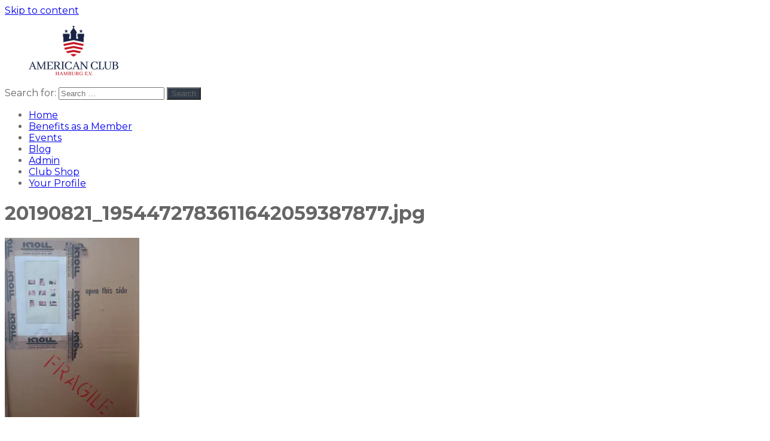

--- FILE ---
content_type: text/html; charset=UTF-8
request_url: https://americanclub.de/news/sammlung-falckenberg-what-an-amazing-experience/attachment/20190821_1954472783611642059387877/
body_size: 15299
content:
<!DOCTYPE html>
<html dir="ltr" lang="en-US" prefix="og: https://ogp.me/ns#">
<head>
<meta charset="UTF-8">
<meta name="viewport" content="width=device-width, initial-scale=1">
<link rel="profile" href="https://gmpg.org/xfn/11">
<link rel="pingback" href="https://americanclub.de/xmlrpc.php">

<script id="mcjs">!function(c,h,i,m,p){m=c.createElement(h),p=c.getElementsByTagName(h)[0],m.async=1,m.src=i,p.parentNode.insertBefore(m,p)}(document,"script","https://chimpstatic.com/mcjs-connected/js/users/6f80062bdf929ed60aa62b00d/359e69715e2ac191a184bfb1d.js");</script>
	
<title>20190821_1954472783611642059387877.jpg | American Club</title>
	<style>img:is([sizes="auto" i], [sizes^="auto," i]) { contain-intrinsic-size: 3000px 1500px }</style>
	
		<!-- All in One SEO 4.9.3 - aioseo.com -->
	<meta name="robots" content="max-image-preview:large" />
	<meta name="author" content="Nils Winkler"/>
	<meta name="google-site-verification" content="googleff654eb3c2069cb4" />
	<link rel="canonical" href="https://americanclub.de/news/sammlung-falckenberg-what-an-amazing-experience/attachment/20190821_1954472783611642059387877/" />
	<meta name="generator" content="All in One SEO (AIOSEO) 4.9.3" />
		<meta property="og:locale" content="en_US" />
		<meta property="og:site_name" content="American Club Hamburg" />
		<meta property="og:type" content="article" />
		<meta property="og:title" content="20190821_1954472783611642059387877.jpg | American Club" />
		<meta property="og:url" content="https://americanclub.de/news/sammlung-falckenberg-what-an-amazing-experience/attachment/20190821_1954472783611642059387877/" />
		<meta property="fb:app_id" content="254488878091190" />
		<meta property="fb:admins" content="hamburgamericanclub" />
		<meta property="og:image" content="https://americanclub.de/wp-content/uploads/2016/12/pexels-photo-167676.jpeg" />
		<meta property="og:image:secure_url" content="https://americanclub.de/wp-content/uploads/2016/12/pexels-photo-167676.jpeg" />
		<meta property="og:image:width" content="2048" />
		<meta property="og:image:height" content="1365" />
		<meta property="article:published_time" content="2019-08-21T19:38:52+00:00" />
		<meta property="article:modified_time" content="2019-08-21T19:39:00+00:00" />
		<meta name="twitter:card" content="summary" />
		<meta name="twitter:title" content="20190821_1954472783611642059387877.jpg | American Club" />
		<meta name="twitter:image" content="https://americanclub.de/wp-content/uploads/2016/12/pexels-photo-167676.jpeg" />
		<script type="application/ld+json" class="aioseo-schema">
			{"@context":"https:\/\/schema.org","@graph":[{"@type":"BreadcrumbList","@id":"https:\/\/americanclub.de\/news\/sammlung-falckenberg-what-an-amazing-experience\/attachment\/20190821_1954472783611642059387877\/#breadcrumblist","itemListElement":[{"@type":"ListItem","@id":"https:\/\/americanclub.de#listItem","position":1,"name":"Home","item":"https:\/\/americanclub.de","nextItem":{"@type":"ListItem","@id":"https:\/\/americanclub.de\/news\/sammlung-falckenberg-what-an-amazing-experience\/attachment\/20190821_1954472783611642059387877\/#listItem","name":"20190821_1954472783611642059387877.jpg"}},{"@type":"ListItem","@id":"https:\/\/americanclub.de\/news\/sammlung-falckenberg-what-an-amazing-experience\/attachment\/20190821_1954472783611642059387877\/#listItem","position":2,"name":"20190821_1954472783611642059387877.jpg","previousItem":{"@type":"ListItem","@id":"https:\/\/americanclub.de#listItem","name":"Home"}}]},{"@type":"ItemPage","@id":"https:\/\/americanclub.de\/news\/sammlung-falckenberg-what-an-amazing-experience\/attachment\/20190821_1954472783611642059387877\/#itempage","url":"https:\/\/americanclub.de\/news\/sammlung-falckenberg-what-an-amazing-experience\/attachment\/20190821_1954472783611642059387877\/","name":"20190821_1954472783611642059387877.jpg | American Club","inLanguage":"en-US","isPartOf":{"@id":"https:\/\/americanclub.de\/#website"},"breadcrumb":{"@id":"https:\/\/americanclub.de\/news\/sammlung-falckenberg-what-an-amazing-experience\/attachment\/20190821_1954472783611642059387877\/#breadcrumblist"},"author":{"@id":"https:\/\/americanclub.de\/author\/nils\/#author"},"creator":{"@id":"https:\/\/americanclub.de\/author\/nils\/#author"},"datePublished":"2019-08-21T21:38:52+02:00","dateModified":"2019-08-21T21:39:00+02:00"},{"@type":"Organization","@id":"https:\/\/americanclub.de\/#organization","name":"American Club","description":"americanclub","url":"https:\/\/americanclub.de\/","logo":{"@type":"ImageObject","url":"https:\/\/i0.wp.com\/americanclub.de\/wp-content\/uploads\/2024\/01\/cropped-achh-logo-RGB-2.png?fit=150%2C83&ssl=1","@id":"https:\/\/americanclub.de\/news\/sammlung-falckenberg-what-an-amazing-experience\/attachment\/20190821_1954472783611642059387877\/#organizationLogo","width":150,"height":83},"image":{"@id":"https:\/\/americanclub.de\/news\/sammlung-falckenberg-what-an-amazing-experience\/attachment\/20190821_1954472783611642059387877\/#organizationLogo"}},{"@type":"Person","@id":"https:\/\/americanclub.de\/author\/nils\/#author","url":"https:\/\/americanclub.de\/author\/nils\/","name":"Nils Winkler","image":{"@type":"ImageObject","@id":"https:\/\/americanclub.de\/news\/sammlung-falckenberg-what-an-amazing-experience\/attachment\/20190821_1954472783611642059387877\/#authorImage","url":"https:\/\/secure.gravatar.com\/avatar\/dca62b955c4572636feac103bb02239a?s=96&d=mm&r=g","width":96,"height":96,"caption":"Nils Winkler"}},{"@type":"WebSite","@id":"https:\/\/americanclub.de\/#website","url":"https:\/\/americanclub.de\/","name":"American Club","description":"americanclub","inLanguage":"en-US","publisher":{"@id":"https:\/\/americanclub.de\/#organization"}}]}
		</script>
		<!-- All in One SEO -->

<link rel='dns-prefetch' href='//secure.gravatar.com' />
<link rel='dns-prefetch' href='//stats.wp.com' />
<link rel='dns-prefetch' href='//fonts.googleapis.com' />
<link rel='dns-prefetch' href='//v0.wordpress.com' />
<link rel='preconnect' href='//i0.wp.com' />
<link rel="alternate" type="application/rss+xml" title="American Club &raquo; Feed" href="https://americanclub.de/feed/" />
<link rel="alternate" type="application/rss+xml" title="American Club &raquo; Comments Feed" href="https://americanclub.de/comments/feed/" />
<link rel="alternate" type="application/rss+xml" title="American Club &raquo; 20190821_1954472783611642059387877.jpg Comments Feed" href="https://americanclub.de/news/sammlung-falckenberg-what-an-amazing-experience/attachment/20190821_1954472783611642059387877/feed/" />
<script type="text/javascript">
/* <![CDATA[ */
window._wpemojiSettings = {"baseUrl":"https:\/\/s.w.org\/images\/core\/emoji\/15.0.3\/72x72\/","ext":".png","svgUrl":"https:\/\/s.w.org\/images\/core\/emoji\/15.0.3\/svg\/","svgExt":".svg","source":{"concatemoji":"https:\/\/americanclub.de\/wp-includes\/js\/wp-emoji-release.min.js?ver=6.7.4"}};
/*! This file is auto-generated */
!function(i,n){var o,s,e;function c(e){try{var t={supportTests:e,timestamp:(new Date).valueOf()};sessionStorage.setItem(o,JSON.stringify(t))}catch(e){}}function p(e,t,n){e.clearRect(0,0,e.canvas.width,e.canvas.height),e.fillText(t,0,0);var t=new Uint32Array(e.getImageData(0,0,e.canvas.width,e.canvas.height).data),r=(e.clearRect(0,0,e.canvas.width,e.canvas.height),e.fillText(n,0,0),new Uint32Array(e.getImageData(0,0,e.canvas.width,e.canvas.height).data));return t.every(function(e,t){return e===r[t]})}function u(e,t,n){switch(t){case"flag":return n(e,"\ud83c\udff3\ufe0f\u200d\u26a7\ufe0f","\ud83c\udff3\ufe0f\u200b\u26a7\ufe0f")?!1:!n(e,"\ud83c\uddfa\ud83c\uddf3","\ud83c\uddfa\u200b\ud83c\uddf3")&&!n(e,"\ud83c\udff4\udb40\udc67\udb40\udc62\udb40\udc65\udb40\udc6e\udb40\udc67\udb40\udc7f","\ud83c\udff4\u200b\udb40\udc67\u200b\udb40\udc62\u200b\udb40\udc65\u200b\udb40\udc6e\u200b\udb40\udc67\u200b\udb40\udc7f");case"emoji":return!n(e,"\ud83d\udc26\u200d\u2b1b","\ud83d\udc26\u200b\u2b1b")}return!1}function f(e,t,n){var r="undefined"!=typeof WorkerGlobalScope&&self instanceof WorkerGlobalScope?new OffscreenCanvas(300,150):i.createElement("canvas"),a=r.getContext("2d",{willReadFrequently:!0}),o=(a.textBaseline="top",a.font="600 32px Arial",{});return e.forEach(function(e){o[e]=t(a,e,n)}),o}function t(e){var t=i.createElement("script");t.src=e,t.defer=!0,i.head.appendChild(t)}"undefined"!=typeof Promise&&(o="wpEmojiSettingsSupports",s=["flag","emoji"],n.supports={everything:!0,everythingExceptFlag:!0},e=new Promise(function(e){i.addEventListener("DOMContentLoaded",e,{once:!0})}),new Promise(function(t){var n=function(){try{var e=JSON.parse(sessionStorage.getItem(o));if("object"==typeof e&&"number"==typeof e.timestamp&&(new Date).valueOf()<e.timestamp+604800&&"object"==typeof e.supportTests)return e.supportTests}catch(e){}return null}();if(!n){if("undefined"!=typeof Worker&&"undefined"!=typeof OffscreenCanvas&&"undefined"!=typeof URL&&URL.createObjectURL&&"undefined"!=typeof Blob)try{var e="postMessage("+f.toString()+"("+[JSON.stringify(s),u.toString(),p.toString()].join(",")+"));",r=new Blob([e],{type:"text/javascript"}),a=new Worker(URL.createObjectURL(r),{name:"wpTestEmojiSupports"});return void(a.onmessage=function(e){c(n=e.data),a.terminate(),t(n)})}catch(e){}c(n=f(s,u,p))}t(n)}).then(function(e){for(var t in e)n.supports[t]=e[t],n.supports.everything=n.supports.everything&&n.supports[t],"flag"!==t&&(n.supports.everythingExceptFlag=n.supports.everythingExceptFlag&&n.supports[t]);n.supports.everythingExceptFlag=n.supports.everythingExceptFlag&&!n.supports.flag,n.DOMReady=!1,n.readyCallback=function(){n.DOMReady=!0}}).then(function(){return e}).then(function(){var e;n.supports.everything||(n.readyCallback(),(e=n.source||{}).concatemoji?t(e.concatemoji):e.wpemoji&&e.twemoji&&(t(e.twemoji),t(e.wpemoji)))}))}((window,document),window._wpemojiSettings);
/* ]]> */
</script>
<link rel='stylesheet' id='jb_hz_bn_news-css-group-css' href='https://americanclub.de/wp-content/plugins/bwp-minify/min/?f=wp-content/plugins/jb-horizontal-scroller-news-ticker/css/jb-breaking-news.css,wp-includes/css/dist/block-library/style.min.css,wp-content/plugins/all-in-one-seo-pack/dist/Lite/assets/css/table-of-contents/global.e90f6d47.css,wp-includes/js/mediaelement/mediaelementplayer-legacy.min.css,wp-includes/js/mediaelement/wp-mediaelement.min.css,wp-content/uploads/siteorigin-widgets/sow-social-media-buttons-flat-979e5fa50156.css,wp-content/plugins/theme-my-login/assets/styles/theme-my-login.min.css,wp-content/plugins/widget-for-eventbrite-api-premium/frontend/css/frontend.css,wp-content/themes/flash/css/font-awesome.min.css,wp-content/themes/flash-child/style.css&#038;ver=1769807059' type='text/css' media='all' />
<style id='flash-style-inline-css' type='text/css'>

	/* Link Color */
		#site-navigation ul li:hover > a,#site-navigation ul.sub-menu li:hover > a,#site-navigation ul li ul.sub-menu li.menu-item-has-children ul li:hover > a,#site-navigation ul li ul.sub-menu li.menu-item-has-children:hover > .menu-item,body.transparent #masthead .header-bottom #site-navigation ul li:hover > .menu-item,body.transparent #masthead .header-bottom #site-navigation ul li:hover > a,body.transparent #masthead .header-bottom #site-navigation ul.sub-menu li:hover > a,body.transparent #masthead .header-bottom #site-navigation ul.sub-menu li.menu-item-has-children ul li:hover > a,body.transparent.header-sticky #masthead-sticky-wrapper #masthead .header-bottom #site-navigation ul.sub-menu li > a:hover,.tg-service-widget .service-title-wrap a:hover,.tg-service-widget .service-more,.feature-product-section .button-group button:hover ,.fun-facts-section .fun-facts-icon-wrap,.fun-facts-section .tg-fun-facts-widget.tg-fun-facts-layout-2 .counter-wrapper,.blog-section .row:nth-child(odd) .blog-content .entry-title a:hover,.blog-section .row:nth-child(even) .blog-content .entry-title a:hover ,.blog-section .tg-blog-widget-layout-2 .blog-content .read-more-container .read-more a,footer.footer-layout #top-footer .widget-title::first-letter,footer.footer-layout #top-footer .widget ul li a:hover,footer.footer-layout #bottom-footer .copyright .copyright-text a:hover,footer.footer-layout #bottom-footer .footer-menu ul li a:hover,.archive #primary .entry-content-block h2.entry-title a:hover,.blog #primary .entry-content-block h2.entry-title a:hover,#secondary .widget ul li a:hover,.woocommerce-Price-amount.amount,.team-wrapper .team-content-wrapper .team-social a:hover,.testimonial-container .testimonial-wrapper .testimonial-slide .testominial-content-wrapper .testimonial-icon,.footer-menu li a:hover,.tg-feature-product-filter-layout .button.is-checked:hover{
		color: #b40009;
	}

	.blog-section .tg-blog-widget-layout-1 .tg-blog-widget:hover, #scroll-up,.header-bottom .search-wrap .search-box .searchform .btn:hover,.header-bottom .cart-wrap .flash-cart-views a span,body.transparent #masthead .header-bottom #site-navigation ul li a::before,.tg-slider-widget.slider-dark .swiper-wrapper .slider-content .btn-wrapper a:hover,.section-title-wrapper .section-title:after,.about-section .about-content-wrapper .btn-wrapper a,.tg-service-widget .service-icon-wrap,.team-wrapper .team-content-wrapper .team-designation:after,.call-to-action-section .btn-wrapper a:hover,.blog-section .tg-blog-widget-layout-1:hover,.blog-section .tg-blog-widget-layout-2 .post-image .entry-date,.blog-section .tg-blog-widget-layout-2 .blog-content .post-readmore,.pricing-table-section .tg-pricing-table-widget:hover,.pricing-table-section .tg-pricing-table-widget.tg-pricing-table-layout-2 .pricing,.pricing-table-section .tg-pricing-table-widget.tg-pricing-table-layout-2 .btn-wrapper a,footer.footer-layout #top-footer .widget_tag_cloud .tagcloud a:hover,#secondary .widget-title:after, #secondary .searchform .btn:hover,#primary .searchform .btn:hover,  #respond #commentform .form-submit input,.woocommerce ul.products li.product .onsale,.woocommerce ul.products li.product .button,.woocommerce #respond input#submit.alt,.woocommerce a.button.alt,.woocommerce button.button.alt,.woocommerce input.button.alt,.added_to_cart.wc-forward,.testimonial-container .swiper-pagination.testimonial-pager .swiper-pagination-bullet:hover, .testimonial-container .swiper-pagination.testimonial-pager .swiper-pagination-bullet.swiper-pagination-bullet-active  {
		background-color: #b40009;
	}
	.feature-product-section .tg-feature-product-layout-2 .tg-container .tg-column-wrapper .tg-feature-product-widget .featured-image-desc, .tg-team-widget.tg-team-layout-3 .team-wrapper .team-img .team-social {
		background-color: rgba( 180, 0, 9, 0.8);
	}
	#respond #commentform .form-submit input:hover{
	background-color: #a00000;
	}

	.tg-slider-widget.slider-dark .swiper-wrapper .slider-content .btn-wrapper a:hover,.call-to-action-section .btn-wrapper a:hover,footer.footer-layout #top-footer .widget_tag_cloud .tagcloud a:hover {
		border-color: #b40009;
	}
	body.transparent.header-sticky #masthead-sticky-wrapper.is-sticky #masthead .header-bottom #site-navigation ul li.current-flash-item a, #site-navigation ul li.current-flash-item a, body.transparent.header-sticky #masthead-sticky-wrapper #masthead .header-bottom #site-navigation ul li:hover > a,body.transparent #masthead .header-bottom #site-navigation ul li:hover .sub-toggle{
			color: #b40009;
		}

	.tg-service-widget .service-icon-wrap:after{
			border-top-color: #b40009;
		}
	body.transparent.header-sticky #masthead-sticky-wrapper #masthead .header-bottom .search-wrap .search-icon:hover, body.transparent #masthead .header-bottom .search-wrap .search-icon:hover, .header-bottom .search-wrap .search-icon:hover {
	  border-color: #b40009;
	}
	body.transparent.header-sticky #masthead-sticky-wrapper #masthead .header-bottom .search-wrap .search-icon:hover, body.transparent #masthead .header-bottom .search-wrap .search-icon:hover, .header-bottom .search-wrap .search-icon:hover {
	  color: #b40009;
	}

	.feature-product-section .tg-feature-product-widget .featured-image-desc::before,.blog-section .row:nth-child(odd) .tg-blog-widget:hover .post-image::before{
			border-right-color: #b40009;
		}
	.feature-product-section .tg-feature-product-widget .featured-image-desc::before,.blog-section .row:nth-child(odd) .tg-blog-widget:hover .post-image::before,footer.footer-layout #top-footer .widget-title,.blog-section .row:nth-child(2n) .tg-blog-widget:hover .post-image::before{
		border-left-color: #b40009;
	}
	@media(max-width: 980px){
		#site-navigation ul li.menu-item-has-children .sub-toggle{
			background-color: #b40009;
		}
	}

		@media screen and (min-width: 56.875em) {
			.main-navigation li:hover > a,
			.main-navigation li.focus > a {
				color: #b40009;
			}
		}
	

		/* Main Text Color */
		.tg-slider-widget .swiper-button-next::before,.tg-slider-widget .swiper-button-prev::before,.tg-slider-widget .swiper-wrapper .slider-content .caption-title,.section-title-wrapper .section-title,.tg-service-widget .service-title-wrap a ,.team-wrapper .team-content-wrapper .team-title a,.testimonial-container .testimonial-wrapper .testimonial-slide .testimonial-client-detail .client-detail-block .testimonial-title,.blog-section .row:nth-child(odd) .blog-content .entry-title a,.blog-section .row:nth-child(even) .blog-content .entry-title a,.blog-section .tg-blog-widget:hover .blog-content .entry-title a:hover,.blog-section .tg-blog-widget-layout-2:hover .blog-content .entry-title a,.pricing-table-section .tg-pricing-table-widget .pricing-table-title ,.pricing-table-section .tg-pricing-table-widget .pricing,.pricing-table-section .tg-pricing-table-widget .btn-wrapper a,.pricing-table-section .tg-pricing-table-widget.standard .popular-batch,.single-post #primary .author-description .author-description-block .author-title,.section-title-wrapper .section-title,.tg-service-widget .service-title-wrap a,.tg-service-widget .service-title-wrap a {
			color: #313b48;
		}

		.tg-slider-widget .swiper-wrapper .slider-content .btn-wrapper a,.tg-slider-widget .swiper-wrapper .slider-content .btn-wrapper a:hover {
			border-color: #313b48;
		}

		.header-bottom .search-wrap .search-box .searchform .btn,.tg-slider-widget .swiper-wrapper .slider-content .btn-wrapper a:hover,.testimonial-container .swiper-pagination.testimonial-pager .swiper-pagination-bullet{
			background-color: #313b48;
		}

		.feature-product-section .tg-feature-product-layout-2 .tg-container .tg-column-wrapper .tg-feature-product-widget .featured-image-desc::before{
			border-right-color: #313b48;
		}

	

		/* Secondary Text Color */
		.tg-service-widget .service-content-wrap,.section-title-wrapper .section-description,.team-wrapper .team-content-wrapper .team-content,.testimonial-container .testimonial-wrapper .testimonial-slide .testominial-content-wrapper .testimonial-content,body, button, input, select, textarea,.archive #primary .entry-content-block .entry-content, .blog #primary .entry-content-block .entry-content {
			color: #666666;
		}
	

		/* Site Title */
		.site-branding {
			margin: 0 auto 0 0;
		}

		.site-branding .site-title,
		.site-description {
			clip: rect(1px, 1px, 1px, 1px);
			position: absolute !important;
			height: 1px;
			width: 1px;
			overflow: hidden;
		}
		
</style>
<link rel='stylesheet' id='flash-fonts-css' href='https://fonts.googleapis.com/css?family=Montserrat%3A400%2C700&#038;subset=latin%2Clatin-ext' type='text/css' media='all' />
<link rel='stylesheet' id='responsive-group-css' href='https://americanclub.de/wp-content/plugins/bwp-minify/min/?f=wp-content/themes/flash/css/responsive.min.css&#038;ver=1769807059' type='text/css' media='all' />
<script type="text/javascript" src="https://americanclub.de/wp-includes/js/jquery/jquery.min.js?ver=3.7.1" id="jquery-core-js"></script>
<script type="text/javascript" src="https://americanclub.de/wp-includes/js/jquery/jquery-migrate.min.js?ver=3.4.1" id="jquery-migrate-js"></script>
<script type='text/javascript' src='https://americanclub.de/wp-content/plugins/bwp-minify/min/?f=wp-content/plugins/continuous-rss-scrolling/continuous-rss-scrolling.js,wp-content/plugins/jb-horizontal-scroller-news-ticker/js/jquery.li-scroller.1.0.js,wp-includes/js/tinymce/tinymce.min.js,wp-includes/js/tinymce/plugins/compat3x/plugin.min.js,wp-includes/js/dist/hooks.min.js,wp-includes/js/dist/i18n.min.js,wp-includes/js/dist/vendor/wp-polyfill.min.js,wp-includes/js/dist/url.min.js,wp-includes/js/dist/api-fetch.min.js,wp-includes/js/dist/vendor/react.min.js&#038;ver=1769807059'></script>
<script type='text/javascript' src='https://americanclub.de/wp-content/plugins/bwp-minify/min/?f=wp-includes/js/dist/vendor/react-dom.min.js,wp-includes/js/dist/vendor/react-jsx-runtime.min.js,wp-includes/js/dist/dom-ready.min.js,wp-includes/js/dist/a11y.min.js,wp-includes/js/dist/blob.min.js,wp-includes/js/dist/block-serialization-default-parser.min.js,wp-includes/js/dist/autop.min.js,wp-includes/js/dist/deprecated.min.js,wp-includes/js/dist/dom.min.js,wp-includes/js/dist/escape-html.min.js&#038;ver=1769807059'></script>
<script type='text/javascript' src='https://americanclub.de/wp-content/plugins/bwp-minify/min/?f=wp-includes/js/dist/element.min.js,wp-includes/js/dist/is-shallow-equal.min.js,wp-includes/js/dist/keycodes.min.js,wp-includes/js/dist/priority-queue.min.js,wp-includes/js/dist/compose.min.js,wp-includes/js/dist/private-apis.min.js,wp-includes/js/dist/redux-routine.min.js,wp-includes/js/dist/data.min.js,wp-includes/js/dist/html-entities.min.js,wp-includes/js/dist/rich-text.min.js&#038;ver=1769807059'></script>
<script type='text/javascript' src='https://americanclub.de/wp-content/plugins/bwp-minify/min/?f=wp-includes/js/dist/shortcode.min.js,wp-includes/js/dist/warning.min.js,wp-includes/js/dist/blocks.min.js,wp-includes/js/dist/vendor/moment.min.js,wp-includes/js/dist/date.min.js,wp-includes/js/dist/primitives.min.js,wp-includes/js/dist/components.min.js,wp-includes/js/dist/keyboard-shortcuts.min.js,wp-includes/js/dist/commands.min.js,wp-includes/js/dist/notices.min.js&#038;ver=1769807059'></script>
<script type="text/javascript" id="widget-for-eventbrite-api-display-eventbrite-events-script-js-extra">
/* <![CDATA[ */
var wfea_freemius = {"current_plan":"gold","can_use_premium_code":"1","is_plan_silver":"1","is_plan_gold":"1","is_plan_platinum":""};
var wfea_controls_meta = {"common":{"free":[{"name":"wfea_limit","label":"Number of Events to Display","type":"number","args":{"default":5}},{"name":"wfea_order_by","label":"Event Sort Order","type":"select2","args":{"options":{"asc":"Ascending Date","desc":"Descending Date","created_asc":"Created Date \u2013 ascending","created_desc":"Created Date \u2013 descending","published_asc":"EB Published Ascending","published_desc":"EB Published Descending"}}}]},"display":{"free":[{"name":"wfea_booknow","label":"Book Now button"},{"name":"wfea_date","label":"Event Date\/Time in Heading","args":{"condition":{"wfea_layout!":"short_date"}}},{"name":"wfea_excerpt","label":"Excerpt of Event Summary"},{"name":"wfea_thumb","label":"Image Display"},{"name":"wfea_thumb_original","label":"High Resolution Image","args":{"condition":{"wfea_thumb":["true"]}}},{"name":"wfea_readmore","label":"Read More Link on Excerpt","args":{"condition":{"wfea_layout!":["cal","cal_list"]}}}],"fledgling":[{"name":"wfea_content","label":"Full HTML Description","args":{"default":"","condition":{"wfea_layout!":["widget"]}}},{"name":"wfea_long_description","label":"Full Length Description","args":{"default":"","condition":{"wfea_layout!":["widget"]}}},{"name":"wfea_show_end_time","label":"Only Start Time"},{"name":"wfea_show_end_date","label":"Show End Date"},{"name":"wfea_venue_name","label":"Venue Name"}],"high_powered":[{"name":"wfea_show_availability","label":"Show Availability","args":{"default":10},"type":"number"},{"name":"wfea_show_prices","label":"Prices","args":{"condition":{"wfea_layout!":"card"}}},{"name":"wfea_long_description_modal","label":"Long Description Modal","args":{"condition":{"wfea_layout!":"slider"}}}]},"enabling":{"free":[{"name":"wfea_newtab","label":"Link to EB in New Tab","args":{"default":"","condition":{"wfea_layout!":["cal","cal_list"]}}}],"fledgling":[{"name":"wfea_deduplicate","label":"Duplicate Events ( Multi-Organisation)"}],"high_powered":[{"name":"wfea_popup","label":"On-site Checkout via Popup"}]},"filtering":{"fledgling":[{"name":"wfea_search","label":"Anything","type":"text"},{"name":"wfea_filter_location","label":"Venue Name","type":"text"},{"name":"wfea_filter_title","label":"Title","type":"text"},{"name":"wfea_tags","label":"Tags","type":"text"},{"name":"wfea_start_date_range_start","label":"From a Date","type":"text"},{"name":"wfea_start_date_range_end","label":"Until a Date","type":"text"},{"name":"wfea_first_of_series","label":"Only First of a Series","args":{"default":""}},{"name":"wfea_online_events_only","label":"Online Events","args":{"default":""}},{"name":"wfea_display_private","label":"Show Private Events"}],"high_powered":[{"name":"wfea_filter_by_attr","label":"Advanced filter","type":"textarea","args":{"description":"This allows complex logic to filter on anything, for details on usage <a href=\"https:\/\/fullworksplugins.com\/docs\/display-eventbrite-events-in-wordpress\/developer\/advanced-filter\/\" target=\"_blank\">Read more ( opens in new tab ) <span class=\"dashicons dashicons-external\"><\/span><\/a>"}}]},"selection":{"free":[{"name":"wfea_status","label":"Event Status","type":"select2","args":{"options":{"live":"Live","started":"Started","ended":"Ended","canceled":"Canceled","draft":"Draft","all":"All"},"default":"live","multiple":"true"}}],"fledgling":[{"name":"wfea_category_id","label":"Categories ID","type":"select2","args":{"options":{"101":"101 = Business & Professional","102":"102 = Science & Technology","103":"103 = Music","104":"104 = Film, Media & Entertainment","105":"105 = Performing & Visual Arts","106":"106 = Fashion & Beauty","107":"107 = Health & Wellness","108":"108 = Sports & Fitness","109":"109 = Travel & Outdoor","110":"110 = Food & Drink","111":"111 = Charity & Causes","112":"112 = Government & Politics","113":"113 = Community & Culture","114":"114 = Religion & Spirituality","115":"115 = Familiy & Education","116":"116 = Seasonal & Holiday","117":"117 = Holiday & Lifestyle","118":"118 = Auto, Boat & Air","119":"119 = Hobbies & Special Interest","120":"120 = School Activities","199":"199 = Other"}}},{"name":"wfea_organization_id","label":"Organization","type":"text","args":{"options":[]}},{"name":"wfea_collection_id","label":"Collection ID","type":"text"},{"name":"wfea_eb_id","label":"Event(s)","type":"text","args":{"options":[],"multiple":"true"}},{"name":"wfea_organizer_id","label":"Organizer ID","type":"text"},{"name":"wfea_subcategory_id","label":"Subcategory","type":"select2","args":{"options":{"1001":"Startups & Small Business","1002":"Finance","1003":"Environment & Sustainability","1004":"Educators","1005":"Real Estate","1006":"Non Profit & NGOs","1007":"Sales & Marketing","1008":"Media","1009":"Design","1010":"Career","1011":"Investment","1999":"Other","2001":"Medicine","2002":"Science","2003":"Biotech","2004":"High Tech","2005":"Mobile","2006":"Social Media","2007":"Robotics","2999":"Other","3001":"Alternative","3002":"Blues & Jazz","3003":"Classical","3004":"Country","3005":"Cultural","3006":"EDM \/ Electronic","3007":"Folk","3008":"Hip Hop \/ Rap","3009":"Indie","3010":"Latin","3011":"Metal","3012":"Opera","3013":"Pop","3014":"R&B","3015":"Reggae","3016":"Religious\/Spiritual","3017":"Rock","3018":"Top 40","3019":"Acoustic","3020":"Americana","3021":"Bluegrass","3022":"Blues","3023":"DJ\/Dance","3024":"EDM","3025":"Electronic","3026":"Experimental","3027":"Jazz","3028":"Psychedelic","3029":"Punk\/Hardcore","3030":"Singer\/Songwriter"}}},{"name":"wfea_format_id","label":"Format ID","type":"select2","args":{"options":{"":"=Unrestricted","1":"1 = Conference","2":"2 = Seminar or Talk","3":"3 = Tradeshow, Consumer Show, or Expo","4":"4 = Convention","5":"5 = Festival or Fair","6":"6 = Concert or Performance","7":"7 = Screening","8":"8 = Dinner or Gala","9":"9 = Class, Training, or Workshop","10":"10 = Meeting or Networking Event","11":"11 = Party or Social Gathering","12":"12 = Rally","13":"13 = Tournament","14":"14 = Game or Competition","15":"15 = Race or Endurance Event","16":"16 = Tour","17":"17 = Attraction","18":"18 = Camp, Trip, or Retreat","19":"19 = Appearance or Signing","100":"100 = Other"}}},{"name":"wfea_venue_id","label":"Venue ID","type":"text"}]},"settings":{"free":[{"name":"wfea_booknow_text","label":"Book Now Wording","type":"text","args":{"default":"Register >>"}},{"name":"wfea_css_class","label":"Custom CSS Class","type":"text"},{"name":"wfea_cssID","label":"Custom CSS ID","type":"text"},{"name":"wfea_thumb_align","label":"Image Alignment","type":"select2","args":{"options":{"eaw-alignleft":"Left","eaw-alignright":"Right","eaw-aligncenter":"Center"},"condition":{"wfea_layout":"widget"},"default":"eaw-alignright"}},{"name":"wfea_length","label":"Length of Description","type":"number"},{"name":"wfea_thumb_width","label":"Image Width","type":"number","args":{"condition":{"wfea_layout":"widget"},"default":350,"max":""}},{"name":"wfea_thumb_default","label":"Default Image","type":"text"},{"name":"wfea_readmore_text","label":"Read More Wording","type":"text","args":{"default":"Read More >>","condition":{"wfea_layout!":["cal","cal_list"]}}}],"fledgling":[{"name":"wfea_no_events_found_text","label":"\"No Events Found\" Text","type":"text"},{"name":"wfea_location","label":"Venue Display Field","type":"select2","args":{"options":{"":"Do not Display","name":"Venue Name","localized_address_display":"Localized Address Display","localized_area_display":"Localized Area Display","address_1":"Address Line 1","address_2":"Address Line 2","region":"Region","postal_code":"Postal \/ Zip code","country":"Country"}}},{"name":"wfea_online_events_address_text","label":"Venue for Online Events","type":"text"},{"name":"wfea_location_title","label":"Venue Title","type":"text"}],"high_powered":[{"name":"wfea_order_by_attr","label":"Advanced sort","type":"text"},{"name":"wfea_canceled_event_button","label":"Canceled Events button text","type":"text","args":{"default":"Cancelled"}},{"name":"wfea_coming_soon_button","label":"Coming Soon Events button text","type":"text","args":{"default":"Coming soon"}},{"name":"wfea_link_custom_page","label":"Link to Custom Page","type":"text","args":{"placeholder":"https:\/\/"}},{"name":"wfea_past_event_button","label":"Past Events buttons text","type":"text","args":{"default":"Ended"}},{"name":"wfea_postponed_button","label":"Postponed Events button text","type":"text"},{"name":"wfea_sales_ended_button","label":"Sales Ended button text","type":"text","args":{"default":"Sales Ended"}},{"name":"wfea_sold_out_button","label":"Sold Out button text","type":"text","args":{"default":"Sold out"}},{"name":"wfea_started_event_button","label":"Started Events button text","type":"text","args":{"default":"Started"}},{"name":"wfea_unavailable_button","label":"Unavailable Events button text","type":"text","args":{"default":"Unavailable"}}]},"ajaxurl":"https:\/\/americanclub.de\/wp-admin\/admin-ajax.php","nonce":"d28eef52f4"};
/* ]]> */
</script>
<script type='text/javascript' src='https://americanclub.de/wp-content/plugins/bwp-minify/min/?f=wp-includes/js/dist/preferences-persistence.min.js,wp-includes/js/dist/preferences.min.js,wp-includes/js/dist/style-engine.min.js,wp-includes/js/dist/token-list.min.js,wp-includes/js/dist/wordcount.min.js,wp-includes/js/dist/block-editor.min.js,wp-content/plugins/widget-for-eventbrite-api-premium/build/blocks/display-eventbrite-events/premium__only/filters.js,wp-content/plugins/widget-for-eventbrite-api-premium/build/blocks/display-eventbrite-calendar/filters.js,wp-includes/js/jquery/ui/core.min.js,wp-includes/js/jquery/ui/mouse.min.js&#038;ver=1769807059'></script>
<script type="text/javascript" id="widget-for-eventbrite-api-js-extra">
/* <![CDATA[ */
var wfea_frontend = {"ajaxurl":"https:\/\/americanclub.de\/wp-admin\/admin-ajax.php","nonce":"3905b1bb83"};
/* ]]> */
</script>
<script type='text/javascript' src='https://americanclub.de/wp-content/plugins/bwp-minify/min/?f=wp-includes/js/jquery/ui/resizable.min.js,wp-includes/js/jquery/ui/draggable.min.js,wp-includes/js/jquery/ui/controlgroup.min.js,wp-includes/js/jquery/ui/checkboxradio.min.js,wp-includes/js/jquery/ui/button.min.js,wp-includes/js/jquery/ui/dialog.min.js,wp-content/plugins/widget-for-eventbrite-api-premium/frontend/js/frontend.js&#038;ver=1769807059'></script>
<link rel="https://api.w.org/" href="https://americanclub.de/wp-json/" /><link rel="alternate" title="JSON" type="application/json" href="https://americanclub.de/wp-json/wp/v2/media/1401" /><link rel="EditURI" type="application/rsd+xml" title="RSD" href="https://americanclub.de/xmlrpc.php?rsd" />
<meta name="generator" content="WordPress 6.7.4" />
<link rel='shortlink' href='https://wp.me/a84Ujs-mB' />
<link rel="alternate" title="oEmbed (JSON)" type="application/json+oembed" href="https://americanclub.de/wp-json/oembed/1.0/embed?url=https%3A%2F%2Famericanclub.de%2Fnews%2Fsammlung-falckenberg-what-an-amazing-experience%2Fattachment%2F20190821_1954472783611642059387877%2F" />
<link rel="alternate" title="oEmbed (XML)" type="text/xml+oembed" href="https://americanclub.de/wp-json/oembed/1.0/embed?url=https%3A%2F%2Famericanclub.de%2Fnews%2Fsammlung-falckenberg-what-an-amazing-experience%2Fattachment%2F20190821_1954472783611642059387877%2F&#038;format=xml" />
	<style>img#wpstats{display:none}</style>
				<style type="text/css">body { font-family: "Montserrat"; }</style>
		<link rel="icon" href="https://i0.wp.com/americanclub.de/wp-content/uploads/2019/12/cropped-achh-signet-facebook.jpg?fit=32%2C32&#038;ssl=1" sizes="32x32" />
<link rel="icon" href="https://i0.wp.com/americanclub.de/wp-content/uploads/2019/12/cropped-achh-signet-facebook.jpg?fit=192%2C192&#038;ssl=1" sizes="192x192" />
<link rel="apple-touch-icon" href="https://i0.wp.com/americanclub.de/wp-content/uploads/2019/12/cropped-achh-signet-facebook.jpg?fit=180%2C180&#038;ssl=1" />
<meta name="msapplication-TileImage" content="https://i0.wp.com/americanclub.de/wp-content/uploads/2019/12/cropped-achh-signet-facebook.jpg?fit=270%2C270&#038;ssl=1" />
</head>

<body class="attachment attachment-template-default single single-attachment postid-1401 attachmentid-1401 attachment-jpeg wp-custom-logo  header-sticky left-logo-right-menu right-sidebar">

<div id="preloader-background">
	<div id="spinners">
		<div id="preloader">
			<span></span>
			<span></span>
			<span></span>
			<span></span>
			<span></span>
		</div>
	</div>
</div>

<div id="page" class="site">
	<a class="skip-link screen-reader-text" href="#content">Skip to content</a>

	<header id="masthead" class="site-header" role="banner">
		
		<div class="header-bottom">
			<div class="tg-container">

				<div class="logo">
										<figure class="logo-image">
						<a href="https://americanclub.de/" class="custom-logo-link" rel="home"><img width="150" height="83" src="https://i0.wp.com/americanclub.de/wp-content/uploads/2024/01/cropped-achh-logo-RGB-2.png?fit=150%2C83&amp;ssl=1" class="custom-logo" alt="American Club" decoding="async" data-attachment-id="1962" data-permalink="https://americanclub.de/achh-logo-rgb-6/" data-orig-file="https://i0.wp.com/americanclub.de/wp-content/uploads/2024/01/cropped-achh-logo-RGB-2.png?fit=150%2C83&amp;ssl=1" data-orig-size="150,83" data-comments-opened="1" data-image-meta="{&quot;aperture&quot;:&quot;0&quot;,&quot;credit&quot;:&quot;&quot;,&quot;camera&quot;:&quot;&quot;,&quot;caption&quot;:&quot;&quot;,&quot;created_timestamp&quot;:&quot;0&quot;,&quot;copyright&quot;:&quot;&quot;,&quot;focal_length&quot;:&quot;0&quot;,&quot;iso&quot;:&quot;0&quot;,&quot;shutter_speed&quot;:&quot;0&quot;,&quot;title&quot;:&quot;&quot;,&quot;orientation&quot;:&quot;0&quot;}" data-image-title="achh-logo-RGB" data-image-description="&lt;p&gt;https://americanclub.de/wp-content/uploads/2024/01/cropped-achh-logo-RGB-2.png&lt;/p&gt;
" data-image-caption="" data-medium-file="https://i0.wp.com/americanclub.de/wp-content/uploads/2024/01/cropped-achh-logo-RGB-2.png?fit=150%2C83&amp;ssl=1" data-large-file="https://i0.wp.com/americanclub.de/wp-content/uploads/2024/01/cropped-achh-logo-RGB-2.png?fit=150%2C83&amp;ssl=1" /></a>											</figure>
					
					<div class="logo-text site-branding">
													<p class="site-title"><a href="https://americanclub.de/" rel="home">American Club</a></p>
													<p class="site-description">americanclub</p>
											</div>
				</div>

								<div class="search-wrap">
					<div class="search-icon">
						<i class="fa fa-search"></i>
					</div>
					<div class="search-box">
						
<form role="search" method="get" class="searchform" action="https://americanclub.de/">
	<label>
		<span class="screen-reader-text">Search for:</span>
		<input type="search" class="search-field" placeholder="Search &hellip;" value="" name="s" />
	</label>
	<button type="submit" class="search-submit btn search-btn"><span class="screen-reader-text">Search</span><i class="fa fa-search"></i></button>
</form>
					</div>
				</div>
				
				
				<nav id="site-navigation" class="main-navigation" role="navigation">
					<div class="menu-toggle">
						<i class="fa fa-bars"></i>
					</div>
					<div class="menu-header-nav-container"><ul id="primary-menu" class="menu"><li id="menu-item-24" class="menu-item menu-item-type-post_type menu-item-object-page menu-item-home menu-item-24"><a href="https://americanclub.de/">Home</a></li>
<li id="menu-item-814" class="menu-item menu-item-type-post_type menu-item-object-page menu-item-814"><a href="https://americanclub.de/benefits-as-a-member/">Benefits as a Member</a></li>
<li id="menu-item-23" class="menu-item menu-item-type-post_type menu-item-object-page menu-item-23"><a href="https://americanclub.de/events/">Events</a></li>
<li id="menu-item-833" class="menu-item menu-item-type-post_type menu-item-object-page current_page_parent menu-item-833"><a href="https://americanclub.de/blog/">Blog</a></li>
<li id="menu-item-815" class="menu-item menu-item-type-post_type menu-item-object-page menu-item-815"><a href="https://americanclub.de/login/">Admin</a></li>
<li id="menu-item-1910" class="menu-item menu-item-type-custom menu-item-object-custom menu-item-1910"><a href="https://american-club-of-hamburg-ev.myspreadshop.de/">Club Shop</a></li>
<li id="menu-item-834" class="menu-item menu-item-type-post_type menu-item-object-page menu-item-834"><a href="https://americanclub.de/your-profile/">Your Profile</a></li>
</ul></div>				</nav><!-- #site-navigation -->


			</div>
		</div>
	</header><!-- #masthead -->


	
	<!--nav id="flash-breadcrumbs" class="breadcrumb-trail breadcrumbs">
		<div class="tg-container">
			<!--?php flash_page_title(); ?>
			<!--?php flash_breadcrumbs(); ?>
		</div>
	</nav-->

	<div id="content" class="site-content">
		<div class="tg-container">
	
	<div id="primary" class="content-area">
		<main id="main" class="site-main" role="main">
        <h1 class="trail-title">20190821_1954472783611642059387877.jpg</h1>		
		
<article id="post-1401" class="post-1401 attachment type-attachment status-inherit hentry">
		
	<div class="entry-content-block">
		<header class="entry-header">
					</header><!-- .entry-header -->

		
		<div class="entry-content">
							<p class="attachment"><a href="https://i0.wp.com/americanclub.de/wp-content/uploads/2019/08/20190821_1954472783611642059387877.jpg?ssl=1"><img fetchpriority="high" decoding="async" width="225" height="300" src="https://i0.wp.com/americanclub.de/wp-content/uploads/2019/08/20190821_1954472783611642059387877.jpg?fit=225%2C300&amp;ssl=1" class="attachment-medium size-medium" alt="" srcset="https://i0.wp.com/americanclub.de/wp-content/uploads/2019/08/20190821_1954472783611642059387877.jpg?w=3492&amp;ssl=1 3492w, https://i0.wp.com/americanclub.de/wp-content/uploads/2019/08/20190821_1954472783611642059387877.jpg?resize=225%2C300&amp;ssl=1 225w, https://i0.wp.com/americanclub.de/wp-content/uploads/2019/08/20190821_1954472783611642059387877.jpg?resize=768%2C1024&amp;ssl=1 768w, https://i0.wp.com/americanclub.de/wp-content/uploads/2019/08/20190821_1954472783611642059387877.jpg?w=1280&amp;ssl=1 1280w, https://i0.wp.com/americanclub.de/wp-content/uploads/2019/08/20190821_1954472783611642059387877.jpg?w=1920&amp;ssl=1 1920w" sizes="(max-width: 225px) 100vw, 225px" data-attachment-id="1401" data-permalink="https://americanclub.de/news/sammlung-falckenberg-what-an-amazing-experience/attachment/20190821_1954472783611642059387877/" data-orig-file="https://i0.wp.com/americanclub.de/wp-content/uploads/2019/08/20190821_1954472783611642059387877.jpg?fit=3492%2C4656&amp;ssl=1" data-orig-size="3492,4656" data-comments-opened="1" data-image-meta="{&quot;aperture&quot;:&quot;0&quot;,&quot;credit&quot;:&quot;&quot;,&quot;camera&quot;:&quot;&quot;,&quot;caption&quot;:&quot;&quot;,&quot;created_timestamp&quot;:&quot;0&quot;,&quot;copyright&quot;:&quot;&quot;,&quot;focal_length&quot;:&quot;0&quot;,&quot;iso&quot;:&quot;0&quot;,&quot;shutter_speed&quot;:&quot;0&quot;,&quot;title&quot;:&quot;&quot;,&quot;orientation&quot;:&quot;0&quot;}" data-image-title="20190821_1954472783611642059387877.jpg" data-image-description="" data-image-caption="" data-medium-file="https://i0.wp.com/americanclub.de/wp-content/uploads/2019/08/20190821_1954472783611642059387877.jpg?fit=225%2C300&amp;ssl=1" data-large-file="https://i0.wp.com/americanclub.de/wp-content/uploads/2019/08/20190821_1954472783611642059387877.jpg?fit=640%2C853&amp;ssl=1" /></a></p>
								</div><!-- .entry-content -->

		<footer class="entry-footer">
			<!--?php flash_entry_footer(); ?-->
		</footer><!-- .entry-footer -->
	</div>
</article><!-- #post-## -->

	<nav class="navigation post-navigation" aria-label="Posts">
		<h2 class="screen-reader-text">Post navigation</h2>
		<div class="nav-links"><div class="nav-previous"><a href="https://americanclub.de/news/sammlung-falckenberg-what-an-amazing-experience/" rel="prev"><span><i class="fa fa-angle-left"></i></span>
		<span class="entry-title">Sammlung Falckenberg: what an amazing experience!</span></a></div></div>
	</nav>
		</main><!-- #main -->
	</div><!-- #primary -->

<aside id="secondary" class="widget-area" role="complementary">
	<section id="eventbrite-events-2" class="widget widget_eventbrite_events widget"><h3 class="widget-title">Upcoming Events</h3><section class="wfea eaw-block  default">    <div class="eaw-ulx">
		<div class="eaw-li__wrap">
    <div class="eaw-li__flex eaw-clearfix eaw-aligncenter  event__available">
		    <div class="eaw-thumb-wrap" style="max-width:300px">
                <span class="">
                 <a id="wfea-popup-img-697eb8407cee2-1978749488988" class="eaw-img eaw-aligncenter" href="https://www.eventbrite.de/e/transatlantic-dialogue-conversation-with-governor-phil-murphy-new-jersey-tickets-1978749488988" rel="bookmark" target="_blank"><img class="eaw-aligncenter eaw-thumb eaw-default-thumb" src="https://img.evbuc.com/https%3A%2F%2Fcdn.evbuc.com%2Fimages%2F1175770786%2F272218686814%2F1%2Foriginal.20260125-164433?h=200&#038;w=450&#038;auto=format%2Ccompress&#038;q=75&#038;sharp=10&#038;s=c9a5ad4f170ce184a9e445f1f4f6c736" alt="Transatlantic Dialogue: Conversation with Governor Phil Murphy (New Jersey)" width="300"></a>                 </span>
    </div>
	        <div class="eaw-content-wrap">
			<h3 class="eaw-title ">
	<a id="wfea-popup-title-697eb8407cee2-1978749488988" href="https://www.eventbrite.de/e/transatlantic-dialogue-conversation-with-governor-phil-murphy-new-jersey-tickets-1978749488988" title="Eventbrite link to Transatlantic Dialogue: Conversation with Governor Phil Murphy (New Jersey)" rel="bookmark" target="_blank">Transatlantic Dialogue: Conversation with Governor Phil Murphy (New Jersey)</a></h3>
			February 4, 2026, 3:30 pm - 5:30 pm																		        </div>
    </div>
</div>

    </div>    </section><!-- Generated by https://wordpress.org/plugins/widget-for-eventbrite-api/ -->
</section><section id="categories-3" class="widget widget_categories"><h3 class="widget-title">Categories</h3>
			<ul>
					<li class="cat-item cat-item-8"><a href="https://americanclub.de/category/events/">events</a>
</li>
	<li class="cat-item cat-item-313"><a href="https://americanclub.de/category/member-card/">Member Card</a>
</li>
	<li class="cat-item cat-item-5"><a href="https://americanclub.de/category/news/">news</a>
</li>
	<li class="cat-item cat-item-114"><a href="https://americanclub.de/category/partner-event/">Partner Event</a>
</li>
			</ul>

			</section></aside><!-- #secondary -->

		</div><!-- .tg-container -->
	</div><!-- #content -->

	<footer id="colophon" class="footer-layout site-footer" role="contentinfo">
		<div id="top-footer">
	<div class="tg-container">
		<div class="tg-column-wrapper">

							<div class="tg-column-3 footer-block">

				<section id="text-2" class="widget widget_text"><h3 class="widget-title">The American Club of Hamburg</h3>			<div class="textwidget"><p>The American Club of Hamburg is the hub for the German-American Community in the greater Hamburg area and fostering the transatlantic friendship.</p>
<p>We offer a wide array of events from social events like our famous Thanksgiving Dinner or 4th of July BBQ to joint theater evenings and informal gatherings like „Burger Nights“ and „After Work Socials“, company visits such as visiting the Airbus plant, but also dinner speeches about various topics, always with the aim to provide food for thought and respectful discussion and exchange.</p>
<p>Our members enjoy the benefits of a member card, which gives them perks and discounts at various businesses in Hamburg, too, and also savings online.</p>
<p>We welcome members from any nationality, as long as they have ties to the US, be it Americans living in Hamburg or other Nationals who i.e. spent time in the US, have family there or any other connection to the US, and of course those with dual citizenship. Our members are a reflection of the society and what unites us is the transatlantic friendship.</p>
</div>
		</section>				</div>

							<div class="tg-column-3 footer-block">

				<section id="nav_menu-8" class="widget widget_nav_menu"><h3 class="widget-title">About the Club</h3><div class="menu-footer-middle-container"><ul id="menu-footer-middle" class="menu"><li id="menu-item-817" class="menu-item menu-item-type-post_type menu-item-object-page menu-item-817"><a href="https://americanclub.de/club-history/">Club History</a></li>
<li id="menu-item-819" class="menu-item menu-item-type-post_type menu-item-object-page menu-item-819"><a href="https://americanclub.de/board-of-directors/">Board of Directors</a></li>
<li id="menu-item-820" class="menu-item menu-item-type-custom menu-item-object-custom menu-item-820"><a target="_blank" href="https://en.wikipedia.org/wiki/Hamburg">About Hamburg</a></li>
<li id="menu-item-818" class="menu-item menu-item-type-post_type menu-item-object-page menu-item-818"><a href="https://americanclub.de/hamburg-facts-and-history/">Hamburg Facts and History</a></li>
<li id="menu-item-1280" class="menu-item menu-item-type-post_type menu-item-object-page menu-item-privacy-policy menu-item-1280"><a rel="privacy-policy" href="https://americanclub.de/privacy-policy/">Privacy Policy</a></li>
<li id="menu-item-1423" class="menu-item menu-item-type-custom menu-item-object-custom menu-item-1423"><a href="https://americanclub.de/wp-content/uploads/2022/12/Satzung_AmClub_Juni-2022-1.pdf">Statutes (Satzung)</a></li>
<li id="menu-item-1731" class="menu-item menu-item-type-custom menu-item-object-custom menu-item-1731"><a href="https://americanclub.de/wp-content/uploads/2021/01/Membership-Fee-Regulations.pdf">Membership Fees</a></li>
<li id="menu-item-1908" class="menu-item menu-item-type-custom menu-item-object-custom menu-item-1908"><a href="https://american-club-of-hamburg-ev.myspreadshop.de/">American Club Shop</a></li>
</ul></div></section><section id="nav_menu-9" class="widget widget_nav_menu"><h3 class="widget-title">Partners</h3><div class="menu-partners-container"><ul id="menu-partners" class="menu"><li id="menu-item-821" class="menu-item menu-item-type-custom menu-item-object-custom menu-item-821"><a target="_blank" href="http://www.vdac.de/">Verband der Deutsch-Amerikanischen Clubs e.V.</a></li>
<li id="menu-item-823" class="menu-item menu-item-type-custom menu-item-object-custom menu-item-823"><a target="_blank" href="https://dvprogram.state.gov/">The Greencard Lottery</a></li>
<li id="menu-item-824" class="menu-item menu-item-type-custom menu-item-object-custom menu-item-824"><a target="_blank" href="https://de.usembassy.gov">The U.S. Embassy &#038; Consulates in Germany</a></li>
<li id="menu-item-825" class="menu-item menu-item-type-custom menu-item-object-custom menu-item-825"><a target="_blank" href="https://esta.cbp.dhs.gov/">ESTA</a></li>
<li id="menu-item-1174" class="menu-item menu-item-type-custom menu-item-object-custom menu-item-1174"><a target="_blank" href="https://www.amerikazentrum.de/">Amerikazentrum</a></li>
</ul></div></section>				</div>

							<div class="tg-column-3 footer-block">

				<section id="nav_menu-10" class="widget widget_nav_menu"><h3 class="widget-title">More Information</h3><div class="menu-footer-right-container"><ul id="menu-footer-right" class="menu"><li id="menu-item-677" class="menu-item menu-item-type-post_type menu-item-object-page menu-item-677"><a href="https://americanclub.de/impressum/">Impressum</a></li>
<li id="menu-item-675" class="menu-item menu-item-type-post_type menu-item-object-page menu-item-675"><a href="https://americanclub.de/contact-us/">Contact Us</a></li>
</ul></div></section><section id="sow-social-media-buttons-2" class="widget widget_sow-social-media-buttons"><div
			
			class="so-widget-sow-social-media-buttons so-widget-sow-social-media-buttons-flat-8fe7e6ed94bd"
			
		>

<div class="social-media-button-container">
	
		<a 
		class="ow-button-hover sow-social-media-button-facebook-0 sow-social-media-button" title="American Club on Facebook" aria-label="American Club on Facebook" target="_blank" rel="noopener noreferrer" href="https://www.facebook.com/hamburgamericanclub" 		>
			<span>
								<span class="sow-icon-fontawesome sow-fab" data-sow-icon="&#xf39e;"
		 
		aria-hidden="true"></span>							</span>
		</a>
	
		<a 
		class="ow-button-hover sow-social-media-button-x-twitter-0 sow-social-media-button" title="American Club on X Twitter" aria-label="American Club on X Twitter" target="_blank" rel="noopener noreferrer" href="https://twitter.com/@americanclubhh" 		>
			<span>
								<span class="sow-icon-fontawesome sow-fab" data-sow-icon="&#xe61b;"
		 
		aria-hidden="true"></span>							</span>
		</a>
	
		<a 
		class="ow-button-hover sow-social-media-button-linkedin-0 sow-social-media-button" title="American Club on Linkedin" aria-label="American Club on Linkedin" target="_blank" rel="noopener noreferrer" href="https://www.linkedin.com/company/the-american-club-of-hamburg" 		>
			<span>
								<span class="sow-icon-fontawesome sow-fab" data-sow-icon="&#xf0e1;"
		 
		aria-hidden="true"></span>							</span>
		</a>
	
		<a 
		class="ow-button-hover sow-social-media-button-google-0 sow-social-media-button" title="American Club on Google" aria-label="American Club on Google" target="_blank" rel="noopener noreferrer" href="https://plus.google.com/+hamburg" 		>
			<span>
								<span class="sow-icon-fontawesome sow-fab" data-sow-icon="&#xf1a0;"
		 
		aria-hidden="true"></span>							</span>
		</a>
	
		<a 
		class="ow-button-hover sow-social-media-button-pinterest-0 sow-social-media-button" title="American Club on Pinterest" aria-label="American Club on Pinterest" target="_blank" rel="noopener noreferrer" href="https://de.pinterest.com/americanclubofh/" 		>
			<span>
								<span class="sow-icon-fontawesome sow-fab" data-sow-icon="&#xf0d2;"
		 
		aria-hidden="true"></span>							</span>
		</a>
	
		<a 
		class="ow-button-hover sow-social-media-button-instagram-0 sow-social-media-button" title="American Club on Instagram" aria-label="American Club on Instagram" target="_blank" rel="noopener noreferrer" href="https://www.instagram.com/hamburgamericanclub/" 		>
			<span>
								<span class="sow-icon-fontawesome sow-fab" data-sow-icon="&#xf16d;"
		 
		aria-hidden="true"></span>							</span>
		</a>
	</div>
</div></section><section id="eu_cookie_law_widget-2" class="widget widget_eu_cookie_law_widget">
<div
	class="hide-on-button"
	data-hide-timeout="30"
	data-consent-expiration="180"
	id="eu-cookie-law"
>
	<form method="post" id="jetpack-eu-cookie-law-form">
		<input type="submit" value="Close and accept" class="accept" />
	</form>

	Privacy &amp; Cookies: This site uses cookies. By continuing to use this website, you agree to their use.<br />
<br />
To find out more, including how to control cookies, see here:
		<a href="https://automattic.com/cookies/" rel="nofollow">
		Cookie Policy	</a>
</div>
</section><section id="custom_html-2" class="widget_text widget widget_custom_html"><h3 class="widget-title">Top US News</h3><div class="textwidget custom-html-widget"><!-- start sw-rss-feed code --> 

<script type="text/javascript"> 
<!-- 
rssfeed_url = new Array(); 
rssfeed_url[0]="https://rss.cnn.com/rss/edition_us.rss"; rssfeed_url[1]="https://abcnews.go.com/abcnews/topstories"; rssfeed_url[2]="https://www.msnbc.com/feeds/latest";  
rssfeed_frame_width="100%";
rssfeed_frame_height="220"; 
rssfeed_scroll="on"; 
rssfeed_scroll_step="8"; 
rssfeed_scroll_bar="on"; 
rssfeed_target="_blank"; 
rssfeed_font_size="12";
rssfeed_font_face="sans-serif";
rssfeed_border="on"; 
rssfeed_css_url=""; 
rssfeed_title="on"; 
rssfeed_title_name="CNN.com, ABC News, MSNBC.com"; 
rssfeed_title_bgcolor="#F1F1F1"; 
rssfeed_title_color="#666666"; 
rssfeed_title_bgimage=""; 
rssfeed_footer="off"; 
rssfeed_footer_name=""; 
rssfeed_footer_bgcolor="#fff"; 
rssfeed_footer_color="#333";
rssfeed_footer_bgimage=""; 
rssfeed_item_title_length=""; 
rssfeed_item_title_color="#666666"; 
rssfeed_item_bgcolor=""; 
rssfeed_item_bgimage=""; 
rssfeed_item_border_bottom="on"; 
rssfeed_item_source_icon="on"; 
rssfeed_item_date="on"; 
rssfeed_item_description="off"; 
rssfeed_item_description_length=""; 
rssfeed_item_description_color="#000"; 
rssfeed_item_description_link_color="#55a0ff"; 
rssfeed_item_description_tag="on"; 
rssfeed_no_items=""; 
rssfeed_cache = "b6304ecf35b4fc57cfa334c215ddb378"; 
//--> 
</script> 


<!-- The link below helps keep this service FREE, and helps other people find the SW widget. Please be cool and keep it! Thanks. --> 

<!--div style="text-align:right; width:400px;">powered by <a href="https://www.surfing-waves.com" rel="noopener" target="_blank" style="color:#ccc;font-size:10px">Surfing Waves</a></div--> 
<!-- end sw-rss-feed code --></div></section><section id="custom_html-4" class="widget_text widget widget_custom_html"><div class="textwidget custom-html-widget"><!-- Load Facebook SDK for JavaScript -->
<div id="fb-root"></div>
<script>
  window.fbAsyncInit = function() {
    FB.init({
      xfbml            : true,
      version          : 'v3.2'
    });
  };

  (function(d, s, id) {
  var js, fjs = d.getElementsByTagName(s)[0];
  if (d.getElementById(id)) return;
  js = d.createElement(s); js.id = id;
  js.src = 'https://connect.facebook.net/en_US/sdk/xfbml.customerchat.js';
  fjs.parentNode.insertBefore(js, fjs);
}(document, 'script', 'facebook-jssdk'));</script>

<!-- Your customer chat code -->
<div class="fb-customerchat"
  attribution=setup_tool
  page_id="254488878091190">
</div></div></section>				</div>

					</div>
	</div>
</div>

		<div id="bottom-footer">
			<div class="tg-container">

					<div class="copyright"><span class="copyright-text">&copy; 2026 <a href="https://americanclub.de">American Club</a>. All rights reserved.</span></div>
					<!--?php do_action( 'flash_copyright_area' ); ?-->

					<!--?php wp_nav_menu( array( 'theme_location' => 'footer', 'menu_class' => 'footer-menu', 'fallback_cb' => false, ) ); ?-->

			</div>
		</div>
	</footer><!-- #colophon -->
		<a href="#masthead" id="scroll-up"><i class="fa fa-chevron-up"></i></a>
	</div><!-- #page -->

	<div style="display:none">
			<div class="grofile-hash-map-dca62b955c4572636feac103bb02239a">
		</div>
		</div>
		<script type="text/javascript" src="https://secure.gravatar.com/js/gprofiles.js?ver=202605" id="grofiles-cards-js"></script>
<script type="text/javascript" id="jetpack-stats-js-before">
/* <![CDATA[ */
_stq = window._stq || [];
_stq.push([ "view", {"v":"ext","blog":"119380470","post":"1401","tz":"1","srv":"americanclub.de","j":"1:15.4"} ]);
_stq.push([ "clickTrackerInit", "119380470", "1401" ]);
/* ]]> */
</script>
<script type="text/javascript" src="https://stats.wp.com/e-202605.js" id="jetpack-stats-js" defer="defer" data-wp-strategy="defer"></script>
<link rel='stylesheet' id='sow-social-media-buttons-flat-8fe7e6ed94bd-group-css' href='https://americanclub.de/wp-content/plugins/bwp-minify/min/?f=wp-content/uploads/siteorigin-widgets/sow-social-media-buttons-flat-8fe7e6ed94bd.css,wp-content/plugins/so-widgets-bundle/icons/fontawesome/style.css,wp-content/plugins/jetpack/modules/widgets/eu-cookie-law/style.css&#038;ver=1769807059' type='text/css' media='all' />
<script type="text/javascript" id="theme-my-login-js-extra">
/* <![CDATA[ */
var themeMyLogin = {"action":"","errors":[]};
/* ]]> */
</script>
<script type="text/javascript" id="wpgroho-js-extra">
/* <![CDATA[ */
var WPGroHo = {"my_hash":""};
/* ]]> */
</script>
<script type="text/javascript" id="jetpack-facebook-embed-js-extra">
/* <![CDATA[ */
var jpfbembed = {"appid":"249643311490","locale":"en_US"};
/* ]]> */
</script>
<script type='text/javascript' src='https://americanclub.de/wp-content/plugins/bwp-minify/min/?f=wp-content/plugins/theme-my-login/assets/scripts/theme-my-login.min.js,wp-content/themes/flash/js/jquery.sticky.min.js,wp-content/themes/flash/js/jquery.nav.min.js,wp-content/themes/flash/js/flash.min.js,wp-content/themes/flash/js/skip-link-focus-fix.js,wp-includes/js/comment-reply.min.js,wp-content/plugins/jetpack/modules/wpgroho.js,wp-content/plugins/jetpack/_inc/build/facebook-embed.min.js,wp-content/plugins/jetpack/_inc/build/widgets/milestone/milestone.min.js,wp-content/plugins/jetpack/_inc/build/widgets/eu-cookie-law/eu-cookie-law.min.js&#038;ver=1769807059'></script>

</body>
</html>
